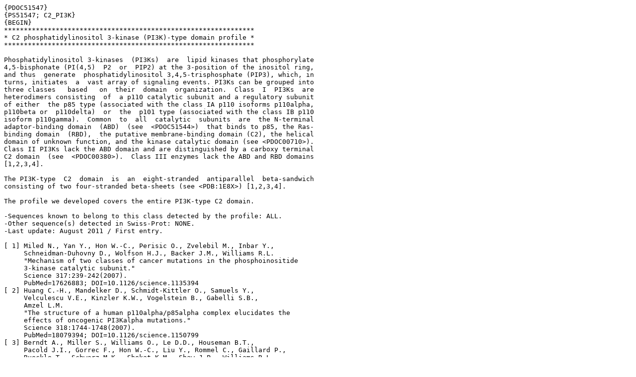

--- FILE ---
content_type: text/plain; charset=UTF-8
request_url: https://prosite.expasy.org/PDOC51547.txt
body_size: 3444
content:
{PDOC51547}
{PS51547; C2_PI3K}
{BEGIN}
***************************************************************
* C2 phosphatidylinositol 3-kinase (PI3K)-type domain profile *
***************************************************************

Phosphatidylinositol 3-kinases  (PI3Ks)  are  lipid kinases that phosphorylate
4,5-bisphonate (PI(4,5)  P2  or  PIP2) at the 3-position of the inositol ring,
and thus  generate  phosphatidylinositol 3,4,5-trisphosphate (PIP3), which, in
turns, initiates  a  vast array of signaling events. PI3Ks can be grouped into
three classes   based   on  their  domain  organization.  Class  I  PI3Ks  are
heterodimers consisting  of  a p110 catalytic subunit and a regulatory subunit
of either  the p85 type (associated with the class IA p110 isoforms p110alpha,
p110beta or  p110delta)  or  the  p101 type (associated with the class IB p110
isoform p110gamma).  Common  to  all  catalytic  subunits  are  the N-terminal
adaptor-binding domain  (ABD)  (see  <PDOC51544>)  that binds to p85, the Ras-
binding domain  (RBD),  the putative membrane-binding domain (C2), the helical
domain of unknown function, and the kinase catalytic domain (see <PDOC00710>).
Class II PI3Ks lack the ABD domain and are distinguished by a carboxy terminal
C2 domain  (see  <PDOC00380>).  Class III enzymes lack the ABD and RBD domains
[1,2,3,4].

The PI3K-type  C2  domain  is  an  eight-stranded  antiparallel  beta-sandwich
consisting of two four-stranded beta-sheets (see <PDB:1E8X>) [1,2,3,4].

The profile we developed covers the entire PI3K-type C2 domain.

-Sequences known to belong to this class detected by the profile: ALL.
-Other sequence(s) detected in Swiss-Prot: NONE.
-Last update: August 2011 / First entry.

[ 1] Miled N., Yan Y., Hon W.-C., Perisic O., Zvelebil M., Inbar Y.,
     Schneidman-Duhovny D., Wolfson H.J., Backer J.M., Williams R.L.
     "Mechanism of two classes of cancer mutations in the phosphoinositide
     3-kinase catalytic subunit."
     Science 317:239-242(2007).
     PubMed=17626883; DOI=10.1126/science.1135394
[ 2] Huang C.-H., Mandelker D., Schmidt-Kittler O., Samuels Y.,
     Velculescu V.E., Kinzler K.W., Vogelstein B., Gabelli S.B.,
     Amzel L.M.
     "The structure of a human p110alpha/p85alpha complex elucidates the
     effects of oncogenic PI3Kalpha mutations."
     Science 318:1744-1748(2007).
     PubMed=18079394; DOI=10.1126/science.1150799
[ 3] Berndt A., Miller S., Williams O., Le D.D., Houseman B.T.,
     Pacold J.I., Gorrec F., Hon W.-C., Liu Y., Rommel C., Gaillard P.,
     Rueckle T., Schwarz M.K., Shokat K.M., Shaw J.P., Williams R.L.
     "The p110delta structure: mechanisms for selectivity and potency of
     new PI(3)K inhibitors."
     Nat. Chem. Biol. 6:244-244(2010).
     PubMed=20154668; DOI=10.1038/nchembio0310-244b
[ 4] Walker E.H., Perisic O., Ried C., Stephens L., Williams R.L.
     "Structural insights into phosphoinositide 3-kinase catalysis and
     signalling."
     Nature 402:313-320(1999).
     PubMed=10580505; DOI=10.1038/46319

--------------------------------------------------------------------------------
PROSITE is copyrighted by the SIB Swiss Institute of Bioinformatics and
distributed under the Creative Commons Attribution-NonCommercial-NoDerivatives
(CC BY-NC-ND 4.0) License, see https://prosite.expasy.org/prosite_license.html
--------------------------------------------------------------------------------

{END}
